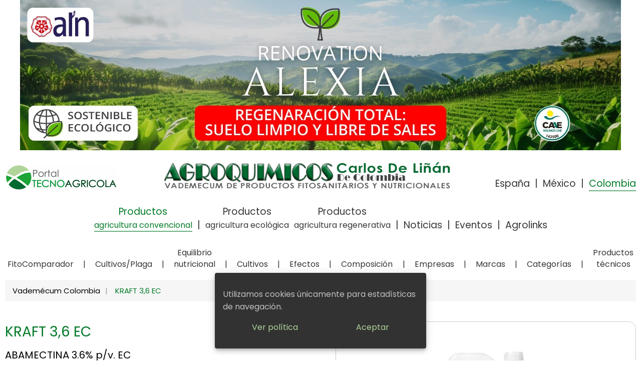

--- FILE ---
content_type: application/javascript
request_url: https://www.buscador.portaltecnoagricola.com/runtime-es2015.1798d3c3e021353d56cf.js
body_size: 1212
content:
!function(){"use strict";var r,n={},e={};function t(r){var o=e[r];if(void 0!==o)return o.exports;var u=e[r]={exports:{}};return n[r](u,u.exports,t),u.exports}t.m=n,r=[],t.O=function(n,e,o,u){if(!e){var i=1/0;for(l=0;l<r.length;l++){e=r[l][0],o=r[l][1],u=r[l][2];for(var a=!0,f=0;f<e.length;f++)(!1&u||i>=u)&&Object.keys(t.O).every(function(r){return t.O[r](e[f])})?e.splice(f--,1):(a=!1,u<i&&(i=u));if(a){r.splice(l--,1);var c=o();void 0!==c&&(n=c)}}return n}u=u||0;for(var l=r.length;l>0&&r[l-1][2]>u;l--)r[l]=r[l-1];r[l]=[e,o,u]},t.n=function(r){var n=r&&r.__esModule?function(){return r.default}:function(){return r};return t.d(n,{a:n}),n},t.d=function(r,n){for(var e in n)t.o(n,e)&&!t.o(r,e)&&Object.defineProperty(r,e,{enumerable:!0,get:n[e]})},t.o=function(r,n){return Object.prototype.hasOwnProperty.call(r,n)},function(){var r={666:0};t.O.j=function(n){return 0===r[n]};var n=function(n,e){var o,u,i=e[0],a=e[1],f=e[2],c=0;for(o in a)t.o(a,o)&&(t.m[o]=a[o]);if(f)var l=f(t);for(n&&n(e);c<i.length;c++)t.o(r,u=i[c])&&r[u]&&r[u][0](),r[i[c]]=0;return t.O(l)},e=self.webpackChunkportaltecnoagricola=self.webpackChunkportaltecnoagricola||[];e.forEach(n.bind(null,0)),e.push=n.bind(null,e.push.bind(e))}()}();